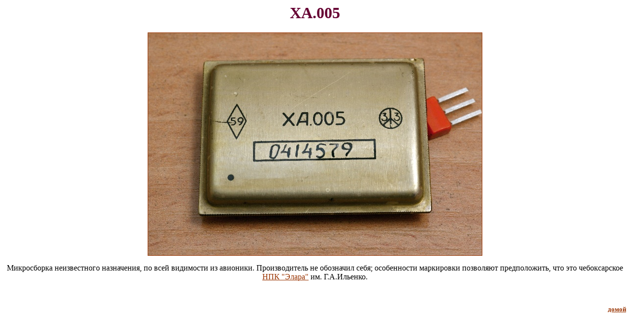

--- FILE ---
content_type: text/html; charset=windows-1251
request_url: http://155la3.ru/ha005.htm
body_size: 1621
content:
<html>

<head>
<meta http-equiv="Content-Language" content="ru">
<meta http-equiv="Content-Type" content="text/html; charset=windows-1251">
<meta name="GENERATOR" content="Microsoft FrontPage 4.0">
<meta name="ProgId" content="FrontPage.Editor.Document">
<meta name="keywords" content="гибридные">
<meta name="keywords" content="микросхемы, ХА.005">
<meta name="description" content="Сайт посвящен редким образцам микроэлектроники, в основном советского производства">
<title>Музей электронных раритетов - Гибриды - ХА.005</title>
<meta name="Microsoft Theme" content="expeditn 011">
</head>

<body background="_themes/expeditn/exptextb.jpg" bgcolor="#FFFFFF" text="#000000" link="#993300" vlink="#666600" alink="#CC3300"><!--mstheme--><font face="Times New Roman">
<h1 align="center"><!--mstheme--><font color="#660033">ХА.005<!--mstheme--></font></h1>

<p align="center"><a href="images2/ha005_1.jpg" target="_blank"><img border="1" src="images2/ha005_1small.jpg" title="ХА.005" width="678" height="452"></a></p>

<p align="center">Микросборка неизвестного назначения, по всей видимости из авионики.
 Производитель не обозначил себя;
 особенности маркировки позволяют предположить, что это чебоксарское
 <a rel="nofollow" href="http://www.elara.ru/" target="_blank">НПК &quot;Элара&quot;</a>
 им. Г.А.Ильенко.</p>

<!--msthemeseparator--><p align="center"><img src="_themes/expeditn/exphorsa.gif" width="600" height="10"></p>
<h5 align="right"><!--mstheme--><font color="#660033"><a href="gibrid.htm" target="_top">домой</a><!--mstheme--></font></h5>
<!--mstheme--></font></body>

</html>
